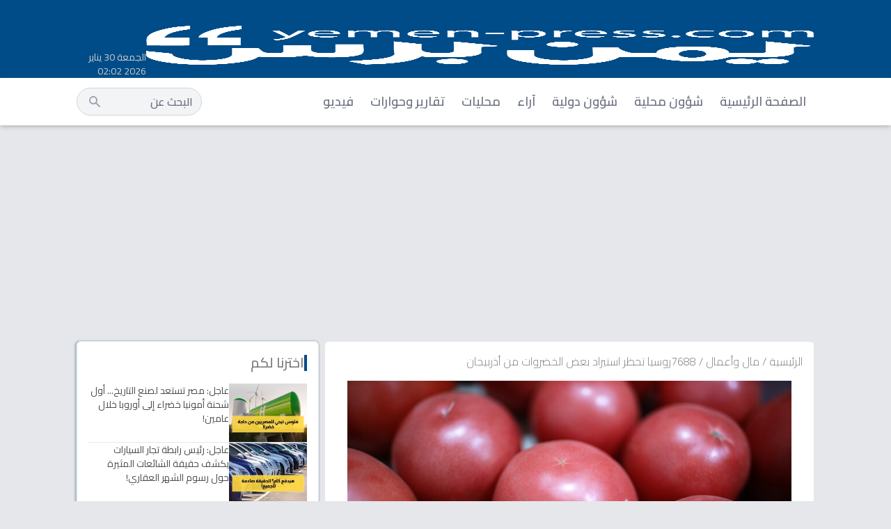

--- FILE ---
content_type: text/html; charset=UTF-8
request_url: https://yemen-press.net/news129412.html
body_size: 13373
content:
<!DOCTYPE html>
<html lang="ar" dir="rtl" style="overflow-x: hidden">

<head>
    <meta charset="utf-8">
    <meta name="viewport" content="width=device-width, initial-scale=1">
    <meta name="csrf-token" content="MdRnWDZlBb6zqhbrmLGpxOlrVS5PSeyFoPu3QNvn">
            <meta name="keywords" content="عاجل,حصري,">
    <meta name="description" content="&lt;p&gt;حظرت هيئة رقابة الصحة البيطرية والنباتية &amp;quot;روس سيلخوز نادزور&amp;quot;، اليوم الأربعاء، استيراد الطماطم والتفاح اعتبارا من يوم 10 ديسمبر الجاري من...">
    <link rel="canonical" href="https://yemen-press.net/news129412.html">
    <meta name="robots" content="index, follow, max-image-preview:large, max-snippet:-1">
    <meta name="googlebot-news" content="index, follow, snippet, max-snippet:-1, max-image-preview:large">
        <meta name="author" content="مروان الظفاري">
    
    <link rel="shortcut icon" href="/favicon.ico" type="image/x-icon">

    <meta property="og:title" content="7688روسيا تحظر استيراد بعض الخضروات من أذربيجان">
    <meta property="og:description" content="&lt;p&gt;حظرت هيئة رقابة الصحة البيطرية والنباتية &amp;quot;روس سيلخوز نادزور&amp;quot;، اليوم الأربعاء، استيراد الطماطم والتفاح اعتبارا من يوم 10 ديسمبر الجاري من...">
    <meta property="og:type" content="article">
    <meta property="og:url" content="https://yemen-press.net/news129412.html">
    <meta property="og:site_name" content="يمن برس">
    <meta property="og:locale" content="ar_SA">
    <!-- image meta -->
    <meta property="og:image" content="https://media.alfanwahlah.net/yemen_press/news/09-12-20-549655961.jpg">
        <meta property="og:image:type" content="image/webp">
        <meta property="og:image:width" content="1200">
        <meta property="og:image:height" content="675">
        <!-- article meta -->
        <meta property="article:publisher" content="https://www.facebook.com/YemenPress">
                <meta property="article:author" content="https://yemen-press.net/writer1352.html">
                <meta property="article:section" content="مال وأعمال">
        <meta property="article:published_time" content="2020-12-09T12:15:00+03:00">
        <meta property="article:modified_time" content="2026-01-22T09:59:02+03:00">

        <meta property="article:tag" content="breaking-news">
                        <meta name="news_keywords" content="عاجل,حصري,">
        <!-- twitter meta -->
    <meta name="twitter:card" content="summary_large_image">
    <meta name="twitter:site" content="@YemenPressNet">
    <meta name="twitter:title" content="7688روسيا تحظر استيراد بعض الخضروات من أذربيجان">
    <meta name="twitter:description" content="&lt;p&gt;حظرت هيئة رقابة الصحة البيطرية والنباتية &amp;quot;روس سيلخوز نادزور&amp;quot;، اليوم الأربعاء، استيراد الطماطم والتفاح اعتبارا من يوم 10 ديسمبر الجاري من...">
    <meta name="twitter:image" content="https://media.alfanwahlah.net/yemen_press/news/09-12-20-549655961.jpg">
    <meta name="twitter:image:alt" content="7688روسيا تحظر استيراد بعض الخضروات من أذربيجان">
        <meta name="twitter:label1" value="كُتب بواسطة الخبير">
        <meta name="twitter:data1" value="مروان الظفاري">
        <meta name="twitter:label2" value="آخر تحديث">
        <meta name="twitter:data2" value="2026-01-22T09:59:02+03:00">
    
        

    <title>7688روسيا تحظر استيراد بعض الخضروات من أذربيجان | يمن برس</title>

    <!-- Styles -->
    

    <link rel="preload" href="/css/front.css?id=1a33321004da06bf2f2a" as="style">

    <!-- Scripts -->

    <!-- Fonts -->

    <link rel="preconnect" href="https://fonts.googleapis.com">
    <link rel="preconnect" href="https://fonts.gstatic.com" crossorigin>

    <link href="https://fonts.googleapis.com/css2?family=Cairo:wght@100;200;300;400;500;600;700&display=swap" rel="stylesheet" media="print" onload="this.media='all'">
    <link href="https://cdn.jsdelivr.net/npm/select2@4.1.0-rc.0/dist/css/select2.min.css" rel="stylesheet" />

            <link rel="preload" fetchpriority="high" as="image" href='https://media.alfanwahlah.net/yemen_press/news/09-12-20-549655961.jpg' type="image/webp">
    <link rel="alternate" type="application/atom+xml" href="https://yemen-press.net/feed" title="يمن برس">

        <link rel="alternate" type="application/atom+xml" href="https://yemen-press.net/category/cat1.html/feed" title="شؤون محلية">
        <link rel="alternate" type="application/atom+xml" href="https://yemen-press.net/category/cat2.html/feed" title="شؤون دولية">
        <link rel="alternate" type="application/atom+xml" href="https://yemen-press.net/category/cat3.html/feed" title="مال وأعمال">
        <link rel="alternate" type="application/atom+xml" href="https://yemen-press.net/category/cat4.html/feed" title="ثقافة وفن">
        <link rel="alternate" type="application/atom+xml" href="https://yemen-press.net/category/cat5.html/feed" title="شباب ورياضة">
        <link rel="alternate" type="application/atom+xml" href="https://yemen-press.net/category/cat6.html/feed" title="علوم وتكنولوجيا">
        <link rel="alternate" type="application/atom+xml" href="https://yemen-press.net/category/cat7.html/feed" title="من هنا وهناك">
        <link rel="alternate" type="application/atom+xml" href="https://yemen-press.net/category/cat8.html/feed" title="تقارير وحوارات">
        <link rel="alternate" type="application/atom+xml" href="https://yemen-press.net/category/cat9.html/feed" title="منوعات">
        <link rel="alternate" type="application/atom+xml" href="https://yemen-press.net/category/cat10.html/feed" title="فيسبوكيات">
        <link rel="alternate" type="application/atom+xml" href="https://yemen-press.net/category/cat11.html/feed" title="محليات">
        <link rel="alternate" type="application/atom+xml" href="https://yemen-press.net/category/cat12.html/feed" title="طب وصحة">
        <link rel="alternate" type="application/atom+xml" href="https://yemen-press.net/category/cat13.html/feed" title="يمنيون في المهجر">
    
    <script type="application/ld+json">
        {
        "@context" : "https://schema.org/",
        "@type": "NewsArticle",
        "mainEntityOfPage": {
            "@type": "WebPage",
            "@id": "https://yemen-press.net/news129412.html"
        },
        "headline": "7688روسيا تحظر استيراد بعض الخضروات من أذربيجان",
        "description": "حظرت هيئة رقابة الصحة البيطرية والنباتية &quot;روس سيلخوز نادزور&quot;، اليوم الأربعاء، استيراد الطماطم والتفاح اعتبارا من يوم 10 ديسمبر الجاري من أذر...",
        "articleSection": "مال وأعمال",
        "image": [
            {
                "@type": "ImageObject",
                "url": "https://media.alfanwahlah.net/yemen_press/news/09-12-20-549655961.jpg",
                "width": 1200,
                "height": 900
            }
                    ],
        "author": {
            "@type": "Person",
            "name": "مروان الظفاري",
            "url": "https://yemen-press.net/writer1352.html"
        },
        "publisher": {
            "@type": "NewsMediaOrganization",
            "name": "يمن برس",
            "url": "https://yemen-press.net",
            "logo": {
                "@type": "ImageObject",
                "url": "https://yemen-press.net/assets/logo/logo.png",
                "width": 600,
                "height": 60
            },
            "sameAs": [
                "https://facebook.com/yemenpress",
                "https://x.com/yepress",
                "https://www.youtube.com/yepress"
            ]
        },
        "speakable": {
            "@type": "SpeakableSpecification",
            "xPath": [
                "/html/head/title",
                "/html/head/meta[@name='description']/@content"
            ]
        },
        "datePublished": "2020-12-09T12:15:00+03:00",
        "dateModified": "2026-01-22T09:59:02+03:00"
        }
    </script>

    
    <link rel="stylesheet" href="/css/front.css?id=1a33321004da06bf2f2a">

    <style>
        li.nav-item:nth-child(-n+7) {
            display: block;
        }

        article p {
            margin-bottom: 1rem;
        }

        .hide-box {
            bottom: 1px !important;
        }

        .hide-box-toggle {
            bottom: -15% !important;
        }

        body {
            user-select: none;
        }

        /* nav a,
        footer * {
            color: #576748 !important;
        } */
        #resources * {
            font-size: 14px !important;
        }

        article>div * {
            background-color: transparent !important;
        }

        article #news-content a {
            color: #2479ff;
        }

        .md\:col-span-2 {
            overflow: hidden;
        }
    </style>

        <script data-host="https://ehsa.ai" data-dnt="false" src="https://ehsa.ai/js/script.js" id="ZwSg9rf6GA" async defer></script>

    <script async src="https://pagead2.googlesyndication.com/pagead/js/adsbygoogle.js?client=ca-pub-8899358488701723" crossorigin="anonymous"></script>
        <script async src="https://www.google.com/recaptcha/api.js"></script>
</head>

<body class="font-frontfont leading-6 bg-gray-200 w-full mx-auto" style="overflow: hidden">

            <header>

    <div class=" main-bg md:h-28">
        <div class=" flex  justify-between gap-4  py-3   md:py-6 container mx-auto  items-center relative">
            <button id="toggle" class=" w-10 md:hidden    md:bg-opacity-5 p-2 md:py-1  text-white    " aria-label="فتح القائمة المنسدلة">
                <svg xmlns="http://www.w3.org/2000/svg" class="h-6 w-6 md:w-4 md:h-4" fill="none" viewBox="0 0 24 24" stroke="currentColor">
                    <path stroke-linecap="round" stroke-linejoin="round" stroke-width="2" d="M4 6h16M4 12h16M4 18h16">
                    </path>
                </svg>
            </button>

            <div class=" flex items-center ">
                <div >
    <a href="/" class="inline-block">
        <img id="logo" src="https://yemen-press.net/assets/logo/transparent-logo.png" class="xl:w-full md:h-14 w-32 flex items-center justify-center " alt="شعار يمن برس" srcset="">
    </a>
</div>                

            </div>
            <button class=" block md:hidden" id="navSearch">
                <svg class="h-6 w-6 text-white" fill="currentColor" viewBox="0 0 20 20" xmlns="http://www.w3.org/2000/svg">
                    <path fill-rule="evenodd" d="M8 4a4 4 0 100 8 4 4 0 000-8zM2 8a6 6 0 1110.89 3.476l4.817 4.817a1 1 0 01-1.414 1.414l-4.816-4.816A6 6 0 012 8z" clip-rule="evenodd"></path>
                </svg>
            </button>
            <button class=" block md:hidden" id="close-icon">

                <svg class="h-6 w-6 text-white" fill="currentColor" viewBox="-0.5 0 25 25" xmlns="http://www.w3.org/2000/svg">
                    <path d="M3 21.32L21 3.32001" stroke="currentColor" stroke-width="1.5" stroke-linecap="round" stroke-linejoin="round" />
                    <path d="M3 3.32001L21 21.32" stroke="currentColor" stroke-width="1.5" stroke-linecap="round" stroke-linejoin="round" />
                </svg>
            </button>
            <div id="search" class="bg-white absolute w-full p-4 left-0 top-16">
                <form class="relative w-11/12 mx-auto" action="" method="get">
                    <input type="text" name="title" value="" class="h-10 bg-gray-100 border-gray-300 rounded-full w-full" placeholder="البحث عن">
                    <button type="submit" class="absolute inset-y-0 left-4  flex items-center  cursor-pointer">

                        <svg class="h-5 w-5 text-gray-400" fill="currentColor" viewBox="0 0 20 20" xmlns="http://www.w3.org/2000/svg">
                            <path fill-rule="evenodd" d="M8 4a4 4 0 100 8 4 4 0 000-8zM2 8a6 6 0 1110.89 3.476l4.817 4.817a1 1 0 01-1.414 1.414l-4.816-4.816A6 6 0 012 8z" clip-rule="evenodd"></path>
                        </svg>
                    </button>
                </form>
            </div>
            <div class="hidden md:block pt-12 ">
                <div class="  text-[#CCCCCC] text-sm flex items-center justify-between       ">
                    الجمعة 30 يناير 2026 02:02
                </div>
            </div>

        </div>
    </div>

</header>

<div id="nav" class="fixed top-0 bottom-0 -right-full w-full transition-all duration-500 z-50" style="z-index: 999">
    <div class=" flex-col font-bold text-xl   bg-[#373737] h-screen ">
        <button id="toggle2" class="flex w-full justify-end pl-4 pt-4">
            <svg xmlns="http://www.w3.org/2000/svg" width="42" height="42" viewBox="0 0 42 42">
                <g id="Group_134881" data-name="Group 134881" transform="translate(-20 -42)">
                    <rect id="Rectangle_110869" data-name="Rectangle 110869" width="42" height="42" transform="translate(20 42)" fill="#bac1cc" opacity="0" />
                    <g id="vuesax_linear_close-circle" data-name="vuesax/linear/close-circle" transform="translate(-211 -205)">
                        <g id="close-circle" transform="translate(236 252)">
                            <path id="Vector" d="M13.333,26.667A13.333,13.333,0,1,0,0,13.333,13.373,13.373,0,0,0,13.333,26.667Z" transform="translate(2.667 2.667)" fill="none" stroke="#fff" stroke-linecap="round" stroke-linejoin="round" stroke-width="1.5" />
                            <path id="Vector-2" data-name="Vector" d="M0,7.547,7.547,0" transform="translate(12.227 12.227)" fill="none" stroke="#fff" stroke-linecap="round" stroke-linejoin="round" stroke-width="1.5" />
                            <path id="Vector-3" data-name="Vector" d="M7.547,7.547,0,0" transform="translate(12.227 12.227)" fill="none" stroke="#fff" stroke-linecap="round" stroke-linejoin="round" stroke-width="1.5" />
                            <path id="Vector-4" data-name="Vector" d="M0,0H32V32H0Z" fill="none" opacity="0" />
                        </g>
                    </g>
                </g>
            </svg>
        </button>

        <!-- menu -->
        <div class="    text-center  text-xl  text-white mt-5 space-y-6  ">
            <!--home -->
            <div>
                <a href="/" class="flex gap-4 items-center justify-center">

                    <p>الصفحة الرئيسية</p>
                </a>
            </div>

                        <li class="nav-item font-medium      text-gray-200 hidden ">
                <a href="https://yemen-press.net/cat-news1.html" class="block lank-hover  py-1 hover:underline hover:underline-offset-8  ">
                    شؤون محلية
                </a>

            </li>

                        <li class="nav-item font-medium      text-gray-200 hidden ">
                <a href="https://yemen-press.net/cat-news2.html" class="block lank-hover  py-1 hover:underline hover:underline-offset-8  ">
                    شؤون دولية
                </a>

            </li>

                        <li class="nav-item font-medium      text-gray-200 hidden ">
                <a href="https://yemen-press.net/cat-news3.html" class="block lank-hover  py-1 hover:underline hover:underline-offset-8  ">
                    مال وأعمال
                </a>

            </li>

                        <li class="nav-item font-medium      text-gray-200 hidden ">
                <a href="https://yemen-press.net/cat-news4.html" class="block lank-hover  py-1 hover:underline hover:underline-offset-8  ">
                    ثقافة وفن
                </a>

            </li>

                        <li class="nav-item font-medium      text-gray-200 hidden ">
                <a href="https://yemen-press.net/cat-news5.html" class="block lank-hover  py-1 hover:underline hover:underline-offset-8  ">
                    شباب ورياضة
                </a>

            </li>

                        <li class="nav-item font-medium      text-gray-200 hidden ">
                <a href="https://yemen-press.net/cat-news6.html" class="block lank-hover  py-1 hover:underline hover:underline-offset-8  ">
                    علوم وتكنولوجيا
                </a>

            </li>

                        <li class="nav-item font-medium      text-gray-200 hidden ">
                <a href="https://yemen-press.net/cat-news7.html" class="block lank-hover  py-1 hover:underline hover:underline-offset-8  ">
                    من هنا وهناك
                </a>

            </li>

                        <li class="nav-item font-medium      text-gray-200 hidden ">
                <a href="https://yemen-press.net/cat-news8.html" class="block lank-hover  py-1 hover:underline hover:underline-offset-8  ">
                    تقارير وحوارات
                </a>

            </li>

                        <li class="nav-item font-medium      text-gray-200 hidden ">
                <a href="https://yemen-press.net/cat-news9.html" class="block lank-hover  py-1 hover:underline hover:underline-offset-8  ">
                    منوعات
                </a>

            </li>

                        <li class="nav-item font-medium      text-gray-200 hidden ">
                <a href="https://yemen-press.net/cat-news10.html" class="block lank-hover  py-1 hover:underline hover:underline-offset-8  ">
                    فيسبوكيات
                </a>

            </li>

                        <li class="nav-item font-medium      text-gray-200 hidden ">
                <a href="https://yemen-press.net/cat-news11.html" class="block lank-hover  py-1 hover:underline hover:underline-offset-8  ">
                    محليات
                </a>

            </li>

                        <li class="nav-item font-medium      text-gray-200 hidden ">
                <a href="https://yemen-press.net/cat-news12.html" class="block lank-hover  py-1 hover:underline hover:underline-offset-8  ">
                    طب وصحة
                </a>

            </li>

                        <li class="nav-item font-medium      text-gray-200 hidden ">
                <a href="https://yemen-press.net/cat-news13.html" class="block lank-hover  py-1 hover:underline hover:underline-offset-8  ">
                    يمنيون في المهجر
                </a>

            </li>

            
            <div>
                <a href="https://yemen-press.net/videos.html" class="flex gap-4 text-gray-200 font-medium  justify-center  items-center">

                    <p>فيديو</p>
                </a>
            </div>

            <div class=" ">
                <div class="  text-gray-200 text-sm flex   justify-center  items-center     ">
                    الجمعة 30 يناير 2026 02:02
                </div>
            </div>

        </div>


    </div>
</div>
<!-- desktop menu bar -->
<div class="hidden md:block font-news  font-semibold   shadow-md shadow-[#c0c0c0] bg-white mb-1">
    <div class="  container py-2 flex justify-between items-center  ">
        <ul class="flex items-center justify-start   [&>*]:px-3 [&>*]:xl:px-3">
            <li class="  text-lg text-gray-500 pr-0">
                <a href="/" class="block  py-3  hover:text-black  ">
                    الصفحة الرئيسية
                </a>
            </li>
            
                        <li class="nav-item text-lg text-gray-500 ">
                <a href="https://yemen-press.net/cat-news1.html" class="block  py-3 hover:text-black    ">
                    شؤون محلية
                </a>
            </li>
                        <li class="nav-item text-lg text-gray-500 ">
                <a href="https://yemen-press.net/cat-news2.html" class="block  py-3 hover:text-black    ">
                    شؤون دولية
                </a>
            </li>
                        <li class="nav-item text-lg text-gray-500  ">
                <a href="https://yemen-press.net/articles.html" class="block  py-3 hover:text-black    ">
                    آراء
                </a>
            </li>
                        <li class="nav-item text-lg text-gray-500   ">
                <a href="https://yemen-press.net/cat-news11.html" class="block  py-3 hover:text-black    ">
                    محليات
                </a>
            </li>
                                    <li class="nav-item text-lg text-gray-500    ">
                <a href="https://yemen-press.net/cat-news8.html" class="block  py-3 hover:text-black    ">
                    تقارير وحوارات
                </a>
            </li>
                        <li class="  text-lg text-gray-500 pr-0">
                <a href="https://yemen-press.net/videos.html" class="block  py-3  hover:text-black   ">
                    فيديو
                </a>
            </li>

        </ul>
        <form class="relative" action="https://yemen-press.net/news/search" method="get">
            <input type="text" name="title" value="" class="h-10 bg-gray-100 border-gray-300 rounded-full" placeholder="البحث عن">
            <button type="submit" class="absolute inset-y-0 left-4  flex items-center  cursor-pointer">

                <svg class="h-5 w-5 text-gray-400" fill="currentColor" viewBox="0 0 20 20" xmlns="http://www.w3.org/2000/svg">
                    <path fill-rule="evenodd" d="M8 4a4 4 0 100 8 4 4 0 000-8zM2 8a6 6 0 1110.89 3.476l4.817 4.817a1 1 0 01-1.414 1.414l-4.816-4.816A6 6 0 012 8z" clip-rule="evenodd"></path>
                </svg>
            </button>
        </form>
    </div>
</div>        <div id="main-content" class=" text-gray-900 antialiased" style="overflow: hidden">
        <div class="md:hidden">
    <div id="bottom-alert" class="last-news  fixed  left-0  w-full  z-50 transition-all duration-300" style="background: #d20000;box-shadow: 0 -3px 3px -3px #888888; padding-top:10px; padding-bottom:5px; bottom:-100%;">

        <div class="flex relative p-2">

            

            <h3 class="font-semibold text-white text-lg flex-1 px-2 font-adArabi">
                <a href="https://yemen-press.net/news162984.html">
                    الخطوط الحمراء اللي حطتها أمريكا لليمن!

                </a>
            </h3>
        </div>

        <!-- icon -->
        <span>
            <div class="bg-white  cursor-pointer block p-2 px-4" id="arrow_icon" style="position: absolute; top: -30px; left: 1px; border-radius: 5px; box-shadow: 0 -3px 3px -3px #888888; z-index: 99;">
                <svg aria-hidden="true" focusable="false" data-prefix="fas" data-icon="chevron-left" class="svg-inline--fa fa-chevron-left fa-w-10 rotate-90" role="img" xmlns="http://www.w3.org/2000/svg" viewBox="0 0 320 512" style="width: 10px">
                    <path fill="#888" d="M285.476 272.971L91.132 467.314c-9.373 9.373-24.569 9.373-33.941 0l-22.667-22.667c-9.357-9.357-9.375-24.522-.04-33.901L188.505 256 34.484 101.255c-9.335-9.379-9.317-24.544.04-33.901l22.667-22.667c9.373-9.373 24.569-9.373 33.941 0L285.475 239.03c9.373 9.372 9.373 24.568.001 33.941z">
                    </path>
                </svg>
            </div>
        </span>

    </div>
</div>

    
    <div class="grid md:grid-cols-3 gap-2  container mx-auto">
        <div class=" md:col-span-2 ">
            <div class="   mt-4 bg-white  border shadow-lg rounded-md p-4">
                <div class=" text-base text-color font-light">
                    <a href="/">
                        الرئيسية
                    </a>
                    <span>/</span>
                    <a href="https://yemen-press.net/cat-news3.html">
                        مال وأعمال
                    </a>
                    <span>/</span>
                    <span>
                        7688روسيا تحظر استيراد بعض الخضروات من أذربيجان
                    </span>
                </div>

                

                <div class=" flex justify-center md:p-4 gap-3 flex-col">


                    <div class="object-fill">
                                                <img loading="lazy" src="https://media.alfanwahlah.net/yemen_press/news/09-12-20-549655961.jpg" alt="7688روسيا تحظر استيراد بعض الخضروات من أذربيجان" class="w-full max-h-[25rem] object-contain">
                                            </div>

                    

                    <div class=" py-2 ">
                        <h1 class="  font-bold text-2xl leading-10 tracking-wide ">
                            7688روسيا تحظر استيراد بعض الخضروات من أذربيجان
                        </h1>
                    </div>

                    <!-- post meatdata -->
                    <div class="mt-4 ">
                        <div class=" flex items-center  gap-1 md:gap-2 text-sm ">
                            <span class="text-gray-800">نشر:</span>
                            <span class="-ml-1 md:-ml-2"><img src="https://yemen-press.net/images/verified.png" alt="verified icon" width="24"></span>
                                                        <a href="https://yemen-press.net/writer1352.html" class=" font-bold">
                                مروان الظفاري
                            </a>
                                                        <span class="hidden md:block mr-1 text-gray-800">في</span>

                            <span class="hidden md:block font-bold">
                                مال وأعمال
                            </span>

                            <span class=" mr-1  text-gray-800 ">
                                09 ديسمبر 2020
                                الساعة
                                12:15
                                مساءاً
                            </span>
                        </div>
                    </div>


                    <!-- post text -->
                    <article class="text-color py-4 PX-1 font-greta font-medium text-xl leading-[30px]" style="word-break: break-word;">
                        <div class="  ">
                            <p><p><p>حظرت هيئة رقابة الصحة البيطرية والنباتية &quot;روس سيلخوز نادزور&quot;، اليوم الأربعاء، استيراد الطماطم والتفاح اعتبارا من يوم 10 ديسمبر الجاري من أذربيجان، وذلك لأسباب صحية.</p><p>ونشرت الهيئة الروسية بيانا بذلك على موقعها في الإنترنت. وأوضحت أنها قبل أن تتخذ القرار كانت قد حذرت وكالة سلامة الأغذية الأذربيجانية عدة مرات من وجود أجسام ضارة في الخضروات التي يتم استيرادها.</p><div class="not-prose"><div class="my-5 font-adArabi md:hidden">
    <div class="flex items-end gap-x-2">
        
        <h3 class="text-[#2980b9] text-xl font-semibold font-serif">
            قد يعجبك أيضا :


        </h3>
    </div>
    
    <div class="flex flex-col gap-2 mt-3">
                <div class="">
            <div class="  p-1 md:px-6 text-[#e74c3c] font-bold text-lg  md:text-xl flex justify-between  items-center rounded-md">
                <h3 class="text-base  leading-tight line-clamp-4">
                    <a href="https://yemen-press.net/news162982.html"  style="font-size: 18px !important;">
                        الفتى الذي كسر أسطورة مبابي!

                    </a>
                </h3>
                
            </div>
        </div>
                <div class="">
            <div class="  p-1 md:px-6 text-[#e74c3c] font-bold text-lg  md:text-xl flex justify-between  items-center rounded-md">
                <h3 class="text-base  leading-tight line-clamp-4">
                    <a href="https://yemen-press.net/news162981.html"  style="font-size: 18px !important;">
                        ميزانيتك هتتهز من سعر الذهب الجديد!

                    </a>
                </h3>
                
            </div>
        </div>
                <div class="">
            <div class="  p-1 md:px-6 text-[#e74c3c] font-bold text-lg  md:text-xl flex justify-between  items-center rounded-md">
                <h3 class="text-base  leading-tight line-clamp-4">
                    <a href="https://yemen-press.net/news162980.html"  style="font-size: 18px !important;">
                        مش معقول شوفو اللي عمله النجم ده!

                    </a>
                </h3>
                
            </div>
        </div>
            </div>
</div></div><p>وأشارت إلى أنه في الفترة المتدة من 22 أكتوبر الماضي وحتى الآن تم تسجيل 17 مخالفة للقواعد الصحية في الاتحاد الاقتصادي الأوروبي الآسيوي في شحنات الخضروات من أذربيجان.</p><p>وأضافت أنه تم اكتشاف آفات في شحنات الطماطم والتفاح من أذربيجان، حيث تم العثور على عثة الطماطم الأمريكية الجنوبية (توتا أبسولوتا) والعثة الشرقية (جرافوليتا موليستا) في الطماطم والتفاح الأذربيجاني.</p><div class="not-prose"><div class="my-5 font-adArabi md:hidden">
    <div class="flex items-end gap-x-2">
        
        <h3 class="text-[#2980b9] text-xl font-semibold font-serif">
            قد يعجبك أيضا :


        </h3>
    </div>
    
    <div class="flex flex-col gap-2 mt-3">
                <div class="">
            <div class="  p-1 md:px-6 text-[#e74c3c] font-bold text-lg  md:text-xl flex justify-between  items-center rounded-md">
                <h3 class="text-base  leading-tight line-clamp-4">
                    <a href="https://yemen-press.net/news162979.html"  style="font-size: 18px !important;">
                        ما راح تصدق شو صاير بعدن!

                    </a>
                </h3>
                
            </div>
        </div>
                <div class="">
            <div class="  p-1 md:px-6 text-[#e74c3c] font-bold text-lg  md:text-xl flex justify-between  items-center rounded-md">
                <h3 class="text-base  leading-tight line-clamp-4">
                    <a href="https://yemen-press.net/news162978.html"  style="font-size: 18px !important;">
                        السعودية تصرف عالم.. تنجح ولا تفشل؟

                    </a>
                </h3>
                
            </div>
        </div>
                <div class="">
            <div class="  p-1 md:px-6 text-[#e74c3c] font-bold text-lg  md:text-xl flex justify-between  items-center rounded-md">
                <h3 class="text-base  leading-tight line-clamp-4">
                    <a href="https://yemen-press.net/news162977.html"  style="font-size: 18px !important;">
                        عاجل: الضمان الاجتماعي يعلن صرف 290 مليار ليرة فوراً… هل تصل أموالكم خلال أيام؟
                    </a>
                </h3>
                
            </div>
        </div>
            </div>
</div></div><p>وتعد أذربيجان مصدرا رئيسيا للمنتجات النباتية إلى روسيا، وتعد أكبر مورد للطماطم المبردة والطازجة.</p>
                                                    </div>
                    </article>

                    

                    

                                        <div class="text-gray-500 text-sm md:text-lg pt-4">
                        <span>اخر تحديث:</span>
                        <span>
                            22 يناير 2026
                            الساعة
                            09:59
                            صباحاً
                        </span>
                    </div>
                    
                    <!-- resources -->
                    
                    
                    

                    <div class="flex flex-col mt-4">

                        <div class="text-lg flex gap-4 items-center">شارك الخبر

                            <img src="https://yemen-press.net/images/share.png" alt="">
                        </div>
                        <div class="flex gap-6 mt-4">
                            <a href="https://www.facebook.com/sharer.php?u=https://yemen-press.net/news129412.html" target="_blank">
                                <img src="https://yemen-press.net/icon/104498_facebook_icon.svg" class="w-6 h-6">
                            </a>
                            <a href="https://twitter.com/share?text=7688روسيا تحظر استيراد بعض الخضروات من أذربيجان&url=https://yemen-press.net/news129412.html" target="_blank">
                                <img src="https://yemen-press.net/icon/317720_social media_tweet_twitter_social_icon.svg" class="w-6 h-6">
                            </a>
                            <a href="https://api.whatsapp.com/send?text=7688روسيا تحظر استيراد بعض الخضروات من أذربيجان %0Ahttps://yemen-press.net/news129412.html" target="_blank">
                                <img src="https://yemen-press.net/icon/843786_whatsapp_icon.svg" class="w-6 h-6">
                            </a>
                            <a href="https://t.me/share/url?text=7688روسيا تحظر استيراد بعض الخضروات من أذربيجان&url=https://yemen-press.net/news129412.html" target="_blank">
                                <img src="https://yemen-press.net/images/telegram.svg" class="w-6 h-6">
                            </a>
                        </div>
                    </div>

                    

                </div>

            </div>

            <div>
                <div class="   mt-4 bg-white box-shadow  border rounded-md p-4">

    <div class="flex">
        <button class="disabled px-8  border-b border-gray-700" id="tab-item2">
            <h1 class="text-lg font-medium text-color"> آخر الأخبار </h1>
        </button>
        <button class="  px-8 py-2 " id="tab-item1">
            <h1 class="text-lg font-medium text-color"> الأكثر قراءةً </h1>
        </button>


        
    </div>

    <div id="most-read-news-items" style="display:none;">

        <div class=" flex  flex-col gap-2 py-5 space-y-4">

            
        </div>

    </div>

    <div id="last-news-items">

        <div class=" flex  flex-col gap-2 py-5">

                        <div class=" border-b flex gap-2   ">
                <a href="https://yemen-press.net/news162982.html">
                    <div class="object-contain w-28  ">
                                                <img loading="lazy" src="https://media.alfanwahlah.net/yemen_press/thumbnails/news/2026/01/2026-01-27-176951464332.webp" alt="صادم: البرازيلي إندريك (19 عاماً) يحطم رقماً تاريخياً عمره 52 عاماً ويصبح أصغر من مبابي!" class="w-full  h-20  " onerror="this.src='https://media.alfanwahlah.net/yemen_press/news/2026/01/2026-01-27-176951464332.webp';">
                                            </div>
                </a>
                <div class="flex items-center">
                    <a href="https://yemen-press.net/news162982.html" class=" h1 line-clamp-2 ">
                        صادم: البرازيلي إندريك (19 عاماً) يحطم رقماً تاريخياً عمره 52 عاماً ويصبح أصغر من مبابي!
                    </a>
                </div>
            </div>
                        <div class=" border-b flex gap-2   ">
                <a href="https://yemen-press.net/news162981.html">
                    <div class="object-contain w-28  ">
                                                <img loading="lazy" src="https://media.alfanwahlah.net/yemen_press/thumbnails/news/2026/01/2026-01-26-1769441439429.webp" alt="صادم: الذهب يخترق 5100 دولار لأول مرة في التاريخ... والجرام في مصر يقفز لـ7691 جنيه!" class="w-full  h-20  " onerror="this.src='https://media.alfanwahlah.net/yemen_press/news/2026/01/2026-01-26-1769441439429.webp';">
                                            </div>
                </a>
                <div class="flex items-center">
                    <a href="https://yemen-press.net/news162981.html" class=" h1 line-clamp-2 ">
                        صادم: الذهب يخترق 5100 دولار لأول مرة في التاريخ... والجرام في مصر يقفز لـ7691 جنيه!
                    </a>
                </div>
            </div>
                        <div class=" border-b flex gap-2   ">
                <a href="https://yemen-press.net/news162980.html">
                    <div class="object-contain w-28  ">
                                                <img loading="lazy" src="https://media.alfanwahlah.net/yemen_press/thumbnails/news/2026/01/2026-01-29-1769661766182.webp" alt="صادم: غيوكيريس يسجل ويصنع في 77 دقيقة أمام كايرات... الأرقام تكشف مفاجأة!" class="w-full  h-20  " onerror="this.src='https://media.alfanwahlah.net/yemen_press/news/2026/01/2026-01-29-1769661766182.webp';">
                                            </div>
                </a>
                <div class="flex items-center">
                    <a href="https://yemen-press.net/news162980.html" class=" h1 line-clamp-2 ">
                        صادم: غيوكيريس يسجل ويصنع في 77 دقيقة أمام كايرات... الأرقام تكشف مفاجأة!
                    </a>
                </div>
            </div>
                        <div class=" border-b flex gap-2   ">
                <a href="https://yemen-press.net/news162979.html">
                    <div class="object-contain w-28  ">
                                                <img loading="lazy" src="https://media.alfanwahlah.net/yemen_press/thumbnails/news/2026/01/2026-01-28-1769625797196.webp" alt="عاجل: ناشط يمني يكشف الحقيقة الصادمة حول &quot;التحسن الوهمي&quot; في عدن - الصيف سيفضح كل شيء!" class="w-full  h-20  " onerror="this.src='https://media.alfanwahlah.net/yemen_press/news/2026/01/2026-01-28-1769625797196.webp';">
                                            </div>
                </a>
                <div class="flex items-center">
                    <a href="https://yemen-press.net/news162979.html" class=" h1 line-clamp-2 ">
                        عاجل: ناشط يمني يكشف الحقيقة الصادمة حول &quot;التحسن الوهمي&quot; في عدن - الصيف سيفضح كل شيء!
                    </a>
                </div>
            </div>
                        <div class=" border-b flex gap-2   ">
                <a href="https://yemen-press.net/news162978.html">
                    <div class="object-contain w-28  ">
                                                <img loading="lazy" src="https://media.alfanwahlah.net/yemen_press/thumbnails/news/2026/01/2026-01-29-1769699457810.webp" alt="عاجل: السعودية تنفق 500 مليار دولار لبناء مدينة بطول دولة كاملة... هل ستنجح أم تبتلعها الصحراء؟" class="w-full  h-20  " onerror="this.src='https://media.alfanwahlah.net/yemen_press/news/2026/01/2026-01-29-1769699457810.webp';">
                                            </div>
                </a>
                <div class="flex items-center">
                    <a href="https://yemen-press.net/news162978.html" class=" h1 line-clamp-2 ">
                        عاجل: السعودية تنفق 500 مليار دولار لبناء مدينة بطول دولة كاملة... هل ستنجح أم تبتلعها الصحراء؟
                    </a>
                </div>
            </div>
                        <div class=" border-b flex gap-2   ">
                <a href="https://yemen-press.net/news162977.html">
                    <div class="object-contain w-28  ">
                                                <img loading="lazy" src="https://media.alfanwahlah.net/yemen_press/thumbnails/news/2026/01/2026-01-27-1769467617780.webp" alt="عاجل: الضمان الاجتماعي يعلن صرف 290 مليار فوراً… هل تصل أموالكم خلال أيام؟" class="w-full  h-20  " onerror="this.src='https://media.alfanwahlah.net/yemen_press/news/2026/01/2026-01-27-1769467617780.webp';">
                                            </div>
                </a>
                <div class="flex items-center">
                    <a href="https://yemen-press.net/news162977.html" class=" h1 line-clamp-2 ">
                        عاجل: الضمان الاجتماعي يعلن صرف 290 مليار فوراً… هل تصل أموالكم خلال أيام؟
                    </a>
                </div>
            </div>
                        <div class=" border-b flex gap-2   ">
                <a href="https://yemen-press.net/news162976.html">
                    <div class="object-contain w-28  ">
                                                <img loading="lazy" src="https://media.alfanwahlah.net/yemen_press/thumbnails/news/2026/01/2026-01-27-1769524472909.webp" alt="صادم: المصري البورسعيدي يكسر تاريخ كأس مصر بـ 3 ركلات جزاء في 90 دقيقة!" class="w-full  h-20  " onerror="this.src='https://media.alfanwahlah.net/yemen_press/news/2026/01/2026-01-27-1769524472909.webp';">
                                            </div>
                </a>
                <div class="flex items-center">
                    <a href="https://yemen-press.net/news162976.html" class=" h1 line-clamp-2 ">
                        صادم: المصري البورسعيدي يكسر تاريخ كأس مصر بـ 3 ركلات جزاء في 90 دقيقة!
                    </a>
                </div>
            </div>
                        <div class=" border-b flex gap-2   ">
                <a href="https://yemen-press.net/news162975.html">
                    <div class="object-contain w-28  ">
                                                <img loading="lazy" src="https://media.alfanwahlah.net/yemen_press/thumbnails/news/2026/01/2026-01-26-1769450255439.webp" alt="صادم: شركة الكهرباء تخصم 378 جنيه من عدادك شهرياً... والسبب سيصدمك!" class="w-full  h-20  " onerror="this.src='https://media.alfanwahlah.net/yemen_press/news/2026/01/2026-01-26-1769450255439.webp';">
                                            </div>
                </a>
                <div class="flex items-center">
                    <a href="https://yemen-press.net/news162975.html" class=" h1 line-clamp-2 ">
                        صادم: شركة الكهرباء تخصم 378 جنيه من عدادك شهرياً... والسبب سيصدمك!
                    </a>
                </div>
            </div>
                        <div class=" border-b flex gap-2   ">
                <a href="https://yemen-press.net/news162974.html">
                    <div class="object-contain w-28  ">
                                                <img loading="lazy" src="https://media.alfanwahlah.net/yemen_press/thumbnails/news/2026/01/2026-01-29-1769665028595.webp" alt="عاجل: القوات الإسرائيلية تخطف راعياً سورياً أثناء رعي الأغنام وتختفي به إلى مكان مجهول!" class="w-full  h-20  " onerror="this.src='https://media.alfanwahlah.net/yemen_press/news/2026/01/2026-01-29-1769665028595.webp';">
                                            </div>
                </a>
                <div class="flex items-center">
                    <a href="https://yemen-press.net/news162974.html" class=" h1 line-clamp-2 ">
                        عاجل: القوات الإسرائيلية تخطف راعياً سورياً أثناء رعي الأغنام وتختفي به إلى مكان مجهول!
                    </a>
                </div>
            </div>
                        <div class=" border-b flex gap-2   ">
                <a href="https://yemen-press.net/news162973.html">
                    <div class="object-contain w-28  ">
                                                <img loading="lazy" src="https://media.alfanwahlah.net/yemen_press/thumbnails/news/2026/01/2026-01-29-1769640049591.webp" alt="عاجل: 12 مليون دولار لإنقاذ مطار عدن… السعودية تكشف الخطة الضخمة التي ستغير وجه الطيران اليمني!" class="w-full  h-20  " onerror="this.src='https://media.alfanwahlah.net/yemen_press/news/2026/01/2026-01-29-1769640049591.webp';">
                                            </div>
                </a>
                <div class="flex items-center">
                    <a href="https://yemen-press.net/news162973.html" class=" h1 line-clamp-2 ">
                        عاجل: 12 مليون دولار لإنقاذ مطار عدن… السعودية تكشف الخطة الضخمة التي ستغير وجه الطيران اليمني!
                    </a>
                </div>
            </div>
            
            <div class=" flex justify-center items-center mt-5">
                <a href="https://yemen-press.net/cat-news.html" class=" px-4 py-1 bg-gray-200 rounded-sm des "> اقراء المزيد</a>
            </div>
        </div>

    </div>

</div>

            </div>

        </div>

        
        <div class="hidden md:block">
            <div class="   mt-4 bg-white  border box-shadow rounded-md p-4">
    <div class=" flex gap-3 items-center  ">
        <hr class=" w-1  main-bg h-6">
                <h3 class=" text-xl font-medium text-color "> اخترنا لكم</h3>
            </div>

    <div class=" flex flex-col gap-2 justify-start    py-4">

                <div class="  flex   gap-2   ">

            <a href="https://yemen-press.net/news162778.html">
                <div class="object-contain w-28      ">
                                        <img loading="lazy" src="https://media.alfanwahlah.net/yemen_press/thumbnails/news/2026/01/2026-01-27-1769525051407.webp" alt="عاجل: مصر تستعد لصنع التاريخ... أول شحنة أمونيا خضراء إلى أوروبا خلال عامين!" class="w-full  " onerror="this.src='https://media.alfanwahlah.net/yemen_press/news/2026/01/2026-01-27-1769525051407.webp';">
                    
                </div>
            </a>

            <div>
                <h1 class=" h1 text-sm">
                    <a href="https://yemen-press.net/news162778.html">
                        عاجل: مصر تستعد لصنع التاريخ... أول شحنة أمونيا خضراء إلى أوروبا خلال عامين!
                    </a>
                </h1>
            </div>

        </div>
        <hr>
                <div class="  flex   gap-2   ">

            <a href="https://yemen-press.net/news162761.html">
                <div class="object-contain w-28      ">
                                        <img loading="lazy" src="https://media.alfanwahlah.net/yemen_press/thumbnails/news/2026/01/2026-01-27-1769525061632.webp" alt="عاجل: رئيس رابطة تجار السيارات يكشف حقيقة الشائعات المثيرة حول رسوم الشهر العقاري!" class="w-full  " onerror="this.src='https://media.alfanwahlah.net/yemen_press/news/2026/01/2026-01-27-1769525061632.webp';">
                    
                </div>
            </a>

            <div>
                <h1 class=" h1 text-sm">
                    <a href="https://yemen-press.net/news162761.html">
                        عاجل: رئيس رابطة تجار السيارات يكشف حقيقة الشائعات المثيرة حول رسوم الشهر العقاري!
                    </a>
                </h1>
            </div>

        </div>
        <hr>
                <div class="  flex   gap-2   ">

            <a href="https://yemen-press.net/news162793.html">
                <div class="object-contain w-28      ">
                                        <img loading="lazy" src="https://media.alfanwahlah.net/yemen_press/thumbnails/news/2026/01/2026-01-27-1769525046144.webp" alt="عاجل: خبير اقتصادي يفجر مفاجأة صادمة عن الجنيه... &quot;الدولار يخسر 24% سنوياً لكن هذا لن ينقذنا!&quot;" class="w-full  " onerror="this.src='https://media.alfanwahlah.net/yemen_press/news/2026/01/2026-01-27-1769525046144.webp';">
                    
                </div>
            </a>

            <div>
                <h1 class=" h1 text-sm">
                    <a href="https://yemen-press.net/news162793.html">
                        عاجل: خبير اقتصادي يفجر مفاجأة صادمة عن الجنيه... &quot;الدولار يخسر 24% سنوياً لكن هذا لن ينقذنا!&quot;
                    </a>
                </h1>
            </div>

        </div>
        <hr>
                <div class="  flex   gap-2   ">

            <a href="https://yemen-press.net/news162935.html">
                <div class="object-contain w-28      ">
                                        <img loading="lazy" src="https://media.alfanwahlah.net/yemen_press/thumbnails/news/2026/01/2026-01-29-1769700367441.webp" alt="عاجل: السعودية تنشئ أكبر حديقة في العالم بـ25 مليار دولار - ستخفض حرارة الرياض درجتين كاملتين!" class="w-full  " onerror="this.src='https://media.alfanwahlah.net/yemen_press/news/2026/01/2026-01-29-1769700367441.webp';">
                    
                </div>
            </a>

            <div>
                <h1 class=" h1 text-sm">
                    <a href="https://yemen-press.net/news162935.html">
                        عاجل: السعودية تنشئ أكبر حديقة في العالم بـ25 مليار دولار - ستخفض حرارة الرياض درجتين كاملتين!
                    </a>
                </h1>
            </div>

        </div>
        <hr>
                <div class="  flex   gap-2   ">

            <a href="https://yemen-press.net/news162735.html">
                <div class="object-contain w-28      ">
                                        <img loading="lazy" src="https://media.alfanwahlah.net/yemen_press/thumbnails/news/2026/01/2026-01-28-1769622922964.webp" alt="حصري: كيف يعيش المواطن السعودي &quot;معجزة اقتصادية&quot; يومياً دون أن يدرك... والسر وراء استقرار لا يُصدق!" class="w-full  " onerror="this.src='https://media.alfanwahlah.net/yemen_press/news/2026/01/2026-01-28-1769622922964.webp';">
                    
                </div>
            </a>

            <div>
                <h1 class=" h1 text-sm">
                    <a href="https://yemen-press.net/news162735.html">
                        حصري: كيف يعيش المواطن السعودي &quot;معجزة اقتصادية&quot; يومياً دون أن يدرك... والسر وراء استقرار لا يُصدق!
                    </a>
                </h1>
            </div>

        </div>
        <hr>
        
    </div>
    <div>
            </div>

</div>
            <div class="   mt-4 bg-white  border shadow-lg rounded-md ">
    <div class=" flex gap-3 items-center  p-4">
        <hr class=" w-1  main-bg h-8 ">
                <a href="https://yemen-press.net/coins.html" class=" text-xl font-medium text-color "> أسعار العملات</a>
        
    </div>
    <div class="flex justify-end">
        <div class="text-[#777] font-light flex flex-col text-center text-xs w-6/12 me-auto  ">
            <span class="text-center">آخر تحديث </span>
                        <span>
                الجمعة,30 يناير 2026 
                <span class=" px-1"> الساعة 12:02
                    صباحا
                </span>
            </span>
            

        </div>
    </div>
    <div class="grid grid-cols-2  w-full ">
        <button class=" border-b border-gray-700 px-8 py-2 " id="aden">
            <h1 class="text-lg font-medium text-color"> عدن</h1>
        </button>

        <button class="disabled px-8 border-r" id="sanaa">
            <h1 class="text-lg font-medium text-color"> صنعاء</h1>
        </button>

    </div>
    <div class="relative overflow-x-auto shadow-md mt-2" id="aden-section">
        <table class="w-full text-sm text-left rtl:text-right text-black dark:text-black">
            <thead class="text-sm text-black uppercase bg-gray-50 dark:bg-gray-100 dark:text-black">
                <tr>
                    <th scope="col" class="px-2 py-4">
                        #
                    </th>
                    <th scope="col" class="px-2 py-4">
                        اسم العملة
                    </th>
                    
                    <th scope="col" class="px-2 py-4">
                        شراء
                    </th>

                </tr>
            </thead>
            <tbody>
                <tr class="odd:bg-white odd:dark:bg-white even:bg-white even:dark:bg-white border-b dark:border-gray-100">
                    <th scope="row" class="px-2 py-3 font-medium text-gray-900 whitespace-nowrap dark:text-white">
                        <img src="https://yemen-press.net/icon/united-states-svgrepo-com.svg" class="w-10">

                    </th>
                    <td class="px-2 py-3">
                        دولار أمريكي
                    </td>
                    
                    <td class="px-2 py-3">
                        1615.00</td>

                </tr>
                <tr class="odd:bg-white odd:dark:bg-gray-100 even:bg-gray-50 even:dark:bg-gray-100 border-b dark:border-gray-100">
                    <th scope="row" class="px-2 py-3 font-medium text-gray-900 whitespace-nowrap dark:text-white">
                        <img src="https://yemen-press.net/icon/flag-for-flag-saudi-arabia-svgrepo-com.svg" class="w-10">

                    </th>
                    <td class="px-2 py-3">
                        ريال سعودي </td>
                    
                    <td class="px-2 py-3">
                        425.00
                    </td>

                </tr>
            </tbody>
        </table>
    </div>
    <div class="relative overflow-x-auto shadow-md mt-2" id="sanaa-section" style="display:none;">
        <table class="w-full text-sm text-left rtl:text-right text-black dark:text-black">
            <thead class="text-sm text-black uppercase bg-gray-50 dark:bg-gray-100 dark:text-black">
                <tr>
                    <th scope="col" class="px-2 py-4">
                        #
                    </th>
                    <th scope="col" class="px-2 py-4">
                        اسم العملة
                    </th>
                    
                    <th scope="col" class="px-2 py-4">
                        شراء
                    </th>

                </tr>
            </thead>
            <tbody>
                <tr class="odd:bg-white odd:dark:bg-white even:bg-white even:dark:bg-white border-b dark:border-gray-100">
                    <th scope="row" class="px-2 py-3 font-medium text-gray-900 whitespace-nowrap dark:text-white">
                        <img src="https://yemen-press.net/icon/united-states-svgrepo-com.svg" class="w-10">

                    </th>
                    <td class="px-2 py-3">
                        دولار أمريكي
                    </td>
                    <td class="px-2 py-3">
                        534.00
                    </td>
                    

                </tr>
                <tr class="odd:bg-white odd:dark:bg-gray-100 even:bg-gray-50 even:dark:bg-gray-100 border-b dark:border-gray-100">
                    <th scope="row" class="px-2 py-3 font-medium text-gray-900 whitespace-nowrap dark:text-white">
                        <img src="https://yemen-press.net/icon/flag-for-flag-saudi-arabia-svgrepo-com.svg" class="w-10">

                    </th>
                    <td class="px-2 py-3">
                        ريال سعودي </td>
                    <td class="px-2 py-3">
                        139.80
                    </td>
                    

                </tr>
            </tbody>
        </table>
    </div>
    
    <div class=" flex justify-center items-center my-6">
        <a href="https://yemen-press.net/coins.html" class=" px-4 py-1 bg-gray-200 rounded-sm des "> اقراء المزيد</a>
    </div>
    
</div>


            <div class="   mt-4 bg-white  border shadow-lg rounded-md p-4">
    <div class=" flex gap-3 items-center  ">
        <hr class=" w-1  main-bg h-8 ">

                        <a href="https://yemen-press.net/articles.html" class=" text-xl font-medium text-color "> كتابات وآراء</a>
                    </div>
    
        <div class=" flex gap-2 justify-start py-4 mb-2  border-b border-gray-300 border-dashed">

        <div class="w-[54px] h-[54px] shrink-0 rounded-full border border-gray-200">
                        <img src="https://media.alfanwahlah.net/yemen_press/news/news-default-image.jpg" alt="ايمن عبدالباسط" class="w-full">
                    </div>

        <div class=" flex flex-col justify-around ">
            <a href="https://yemen-press.net/article14019.html" class=" h1 text-sm line-clamp-1">
                كيف تسرق جهود منظمتين في خطوة واحدة .. الأجابة لدى رقية عبد الله الغولي وغدير طيره
            </a>
                        <a href="https://yemen-press.net/writer1363.html" class=" text-xs text-gray-500">
                بقلم ايمن عبدالباسط</a>
                    </div>
        <hr>
    </div>
        <div class=" flex gap-2 justify-start py-4 mb-2  border-b border-gray-300 border-dashed">

        <div class="w-[54px] h-[54px] shrink-0 rounded-full border border-gray-200">
                        <img src="https://media.alfanwahlah.net/yemen_press/news/news-default-image.jpg" alt="ايمن عبدالباسط" class="w-full">
                    </div>

        <div class=" flex flex-col justify-around ">
            <a href="https://yemen-press.net/article14018.html" class=" h1 text-sm line-clamp-1">
                الاحتباس الحراري للأخلاق.. رقية عبد الله الغولي وغدير طيره نموذجا
            </a>
                        <a href="https://yemen-press.net/writer1363.html" class=" text-xs text-gray-500">
                بقلم ايمن عبدالباسط</a>
                    </div>
        <hr>
    </div>
        <div class=" flex gap-2 justify-start py-4 mb-2  border-b border-gray-300 border-dashed">

        <div class="w-[54px] h-[54px] shrink-0 rounded-full border border-gray-200">
                        <img loading="lazy" src="https://media.alfanwahlah.net/yemen_press/thumbnails/writers/yp-w-13-12-2019-170138.jpeg" alt="يحيى البعيثي" class="w-[54px] h-[54px] rounded-full">
                    </div>

        <div class=" flex flex-col justify-around ">
            <a href="https://yemen-press.net/article14004.html" class=" h1 text-sm line-clamp-1">
                تعز ..في ذكرى ثورة 26 سبتمبر
            </a>
                        <a href="https://yemen-press.net/writer1326.html" class=" text-xs text-gray-500">
                بقلم يحيى البعيثي</a>
                    </div>
        <hr>
    </div>
        <div class=" flex gap-2 justify-start py-4 mb-2  border-b border-gray-300 border-dashed">

        <div class="w-[54px] h-[54px] shrink-0 rounded-full border border-gray-200">
                        <img loading="lazy" src="https://media.alfanwahlah.net/yemen_press/thumbnails/writers/yp-w-25-10-2014-893592.jpg" alt="فكرية شحرة" class="w-[54px] h-[54px] rounded-full">
                    </div>

        <div class=" flex flex-col justify-around ">
            <a href="https://yemen-press.net/article14003.html" class=" h1 text-sm line-clamp-1">
                إب..جرفتها سيول الإهمال! 
            </a>
                        <a href="https://yemen-press.net/writer914.html" class=" text-xs text-gray-500">
                بقلم فكرية شحرة</a>
                    </div>
        <hr>
    </div>
        <div class=" flex gap-2 justify-start py-4 mb-2  border-b border-gray-300 border-dashed">

        <div class="w-[54px] h-[54px] shrink-0 rounded-full border border-gray-200">
                        <img loading="lazy" src="https://media.alfanwahlah.net/yemen_press/thumbnails/writers/yp-w-03-02-2012-546876.png" alt="عادل الأحمدي" class="w-[54px] h-[54px] rounded-full">
                    </div>

        <div class=" flex flex-col justify-around ">
            <a href="https://yemen-press.net/article14001.html" class=" h1 text-sm line-clamp-1">
                رويداَ
            </a>
                        <a href="https://yemen-press.net/writer72.html" class=" text-xs text-gray-500">
                بقلم عادل الأحمدي</a>
                    </div>
        <hr>
    </div>
    
    <div class="mt-4">
                <div class=" flex justify-center items-center">
            <a href="https://yemen-press.net/articles.html" class=" px-4 py-1 bg-gray-200 rounded-sm des "> اقراء المزيد</a>
        </div>
            </div>
</div>
            <div class="   mt-4 bg-white  border shadow-lg rounded-md p-4">
    <div class=" flex gap-3 items-center  ">
        <hr class=" w-1  main-bg h-8 ">

                        <a href="https://yemen-press.net/image_cat.html" class=" text-xl font-medium text-color "> صورة وحدث</a>
                    </div>
        <a href="https://yemen-press.net/image106056.html">
        <div>
            <div class=" border p-4 mt-4">

                <div>
                                                            <img loading="lazy" src="https://media.alfanwahlah.net/yemen_press/news/yp22-10-2019-43035.jpg" alt="شاهد .. مسجد أهل الكهف احد المعالم التاريخية التي لاتعرف عنها الكثير (صورة)" class="w-full">
                                                        </div>
            </div>

            <div class=" px-2 mt-2">
                <h1 class=" h1 text-sm">
                                        شاهد .. مسجد أهل الكهف احد المعالم التاريخية التي لاتعرف عنها الكثير (صورة)
                                    </h1>
            </div>
        </div>
    </a>
    </div>
            <div class="   mt-4 bg-white  border shadow-lg rounded-md p-4">
    <div class=" flex gap-3 items-center  ">
        <hr class=" w-1  main-bg h-8 ">

                        <a href="https://yemen-press.net/gallery" class=" text-xl font-medium text-color "> كاريكاتير</a>
                    </div>
        <div>
        <div class=" border p-4 mt-4">

            <div>
                                                                <img loading="lazy" src="https://media.alfanwahlah.net/yemen_press/news/03-04-20-244807709.jpg" alt="كورونا واستغلال الازمات " class="w-full">
                                                            </div>
        </div>

        <div class=" px-2 mt-2">
            <h1 class=" h1 text-sm">
                                كورونا واستغلال الازمات 
                            </h1>
        </div>
    </div>
    </div>
        </div>

    </div>

    <!-- 15 news bottom a currently opened news  -->
    
    <!-- 15 news End -->

    <input type="hidden" id="back" value="">
    

    <script>
        function loadMobileScript(scriptUrl, mobileBreakpoint = 768) {
            // 1. Check if the current viewport width is considered 'mobile'
            if (window.innerWidth <= mobileBreakpoint) {

                // 2. Dynamic Script Creation: Create a new <script> element
                const script = document.createElement('script');

                // 3. Set Attributes: Configure the script tag
                script.src = scriptUrl;
                script.defer = true; // or script.async = true; for non-blocking load

                // Optional: Add an ID for tracking/debugging
                script.id = 'frontjs';

                // 4. Append to Document: Add the script to the end of the <body>
                document.body.appendChild(script);
            }
        }

        loadMobileScript("/js/frontend.js?id=54ef0914957502f8f1f6");

        var acc = document.getElementsByTagName("a");
        var panel= document.querySelector('.panel');
        var i;

        for (i = 0; i < acc.length; i++) {
            acc[i].addEventListener("click", function() {
                 panel.style.display="block" });
        }


        document.querySelector('.accordion').addEventListener('click', ()=> {
            if (panel.style.display==="block" ) {
                panel.style.display="none" ;
            } else {
                panel.style.display="block" ;
            }
        })
    </script>
    </div>

        <footer class=" mt-16">

    <div class="main-bg pt-5 pb-10">
        <div class="container mx-auto pt-2 rtl  ">
            <div class="grid grid-cols-2   gap-4">

                <div class=" grid grid-cols-1 md:grid-cols-2 gap-2 ">

                    <div>
                        <h3 class=" text-lg font-bold text-white tracking-wide ">الأخبار</h3>
                                                <div class=" mt-2">
                            <a href="https://yemen-press.net/cat-news1.html" class="text-[#6CC5E1] tracking-wide leading-6  ">
                                شؤون محلية
                            </a>
                        </div>
                                                <div class=" mt-2">
                            <a href="https://yemen-press.net/cat-news2.html" class="text-[#6CC5E1] tracking-wide leading-6  ">
                                شؤون دولية
                            </a>
                        </div>
                                                                        <div class="mt-2 ">
                            <a href="https://yemen-press.net/cat-news8.html" class="text-[#6CC5E1] tracking-wide leading-6  ">
                                تقارير وحوارات
                            </a>
                        </div>
                                                                        <div class="mt-2">
                            <a href="https://yemen-press.net/cat-news3.html" class="text-[#6CC5E1] tracking-wide leading-6  ">
                                مال وأعمال
                            </a>
                        </div>
                        
                    </div>

                    <div>
                                                <div class="mt-2">
                            <a href="https://yemen-press.net/cat-news4.html" class="text-[#6CC5E1] tracking-wide leading-6  ">
                                ثقافة وفن
                            </a>
                        </div>
                        
                        <div class="mt-2">
                            <a href="https://yemen-press.net/videos.html" class="text-[#6CC5E1] tracking-wide leading-6  ">
                                فيديو
                            </a>
                        </div>
                        <div class="mt-2">
                            <a href="https://yemen-press.net/articles.html" class="text-[#6CC5E1] tracking-wide leading-6  ">
                                كتابات وآراء
                            </a>
                        </div>

                                                <div class="mt-2">
                            <a href="https://yemen-press.net/cat-news6.html" class="text-[#6CC5E1] tracking-wide leading-6  ">
                                علوم وتكنولوجيا
                            </a>
                        </div>
                                            </div>

                </div>

                <div class=" grid grid-cols-1 md:grid-cols-2 gap-2 ">

                    <div>

                        <div class="text-lg font-bold text-white tracking-wide">
                            <a href="/">
                                يمن برس
                            </a>
                        </div>

                        <div class="mt-2">
                            <a href="https://yemen-press.net/about-us.html" class="w-1/3 text-[#6CC5E1]   ">من
                                نحن</a>
                        </div>
                        <div class="mt-2">
                            <a href="https://yemen-press.net/send_news" class="w-1/3 text-[#6CC5E1]   ">ارسل
                                خبر</a>
                        </div>

                        <div class="mt-2">
                            <a href="https://yemen-press.net/send_art" class="w-1/3 text-[#6CC5E1]   ">ارسل
                                مقال</a>
                        </div>

                        <div class="mt-2">
                            <a href="https://yemen-press.net/archive" class="w-1/3 text-[#6CC5E1]   ">ارشيف
                                الموقع</a>
                        </div>
                    </div>

                    <div>
                        <div class="mt-2">
                            <a href="https://yemen-press.net/privacy.html" class="w-1/3 text-[#6CC5E1]   ">
                                سياسة الخصوصية</a>
                        </div>
                        <div class="mt-2">
                            <a href="https://yemen-press.net/terms.html" class="w-1/3 text-[#6CC5E1]   ">
                                اتفاقية الاستخدام</a>
                        </div>

                        <div class="mt-2">
                            <a href="https://yemen-press.net/contact_us.html" class="w-1/3 text-[#6CC5E1]   ">
                                اتصل بنا</a>
                        </div>

                        <div class="mt-2">
                            <a href="https://yemen-press.net/advs.html" class="w-1/3 text-[#6CC5E1]   ">
                                اعلن معنا</a>
                        </div>

                        <ul class="mt-2 flex items-center gap-2 w-[100px]">
                            <a href="https://www.youtube.com/yepress" target="_blank">
                                <li class="youtube">
                                    <img src="https://yemen-press.net/images/youtube-m.png" alt="youtube">
                                </li>
                            </a>
                            <a href="https://twitter.com/yepress" target="_blank">
                                <li class="twitter">
                                    <img src="https://yemen-press.net/images/twitter-m.png" alt="twitter">
                                </li>
                            </a>
                            <a href="https://facebook.com/yemenpress" target="_blank">
                                <li class="facebook">
                                    <img src="https://yemen-press.net/images/facebook-m.png" alt="facebook">
                                </li>
                            </a>
                            <a href="#" target="_blank">
                                <li class="rss">
                                    <img src="https://yemen-press.net/images/rss-m.png" alt="rss">
                                </li>
                            </a>
                        </ul>
                    </div>

                </div>

            </div>
        </div>
</footer>    
        <script>
    document.addEventListener('DOMContentLoaded', function () {
            let alert = document.getElementById('arrow_icon')
            let alert_box = document.getElementById('bottom-alert')
            alert.addEventListener('click', function () {
                alert_box.classList.toggle('hide-box-toggle');
                });

            setTimeout(() => {
                alert_box.classList.toggle('hide-box');
            }, 10000);
        });
</script>
<script>
    const tabItem2 = document.querySelector('#tab-item2');
        const tabItem1 = document.querySelector('#tab-item1');
        const lastNewsItems = document.querySelector('#last-news-items');
        const mostReadNewsItems = document.querySelector('#most-read-news-items');

        tabItem2.addEventListener('click', function() {
            tabItem2.classList.remove('disabled');
            tabItem2.classList.add('border-b', 'border-b-gray-700');

            tabItem1.classList.add('disabled');
            tabItem1.classList.remove('border-b', 'border-gray-700');
            lastNewsItems.style.display = 'block';
            mostReadNewsItems.style.display = 'none';
        });

        tabItem1.addEventListener('click', function() {
            tabItem1.classList.remove('disabled');
            tabItem1.classList.add('border-b', 'border-gray-700');

            tabItem2.classList.add('disabled');
            tabItem2.classList.remove('border-b', 'border-gray-700');
            lastNewsItems.style.display = 'none';
            mostReadNewsItems.style.display = 'block';

        });
</script>
<script>
    const tab2 = document.querySelector('#aden');
    const tab1 = document.querySelector('#sanaa');
    const adenSection = document.querySelector('#aden-section');
    const sanaaSection = document.querySelector('#sanaa-section');

    tab2.addEventListener('click', function() {
        console.log("click")
        tab2.classList.remove('disabled');
        tab2.classList.add('border-b', 'border-b-gray-700');

        tab1.classList.add('disabled');
        tab1.classList.remove('border-b', 'border-gray-700');
        adenSection.style.display = 'block';
        sanaaSection.style.display = 'none';
    });

    tab1.addEventListener('click', function() {
        tab1.classList.remove('disabled');
        tab1.classList.add('border-b', 'border-gray-700');

        tab2.classList.add('disabled');
        tab2.classList.remove('border-b', 'border-gray-700');
        adenSection.style.display = 'none';
        sanaaSection.style.display = 'block';

        });
</script>

    
    <script>
        function toggleShareIcons(button) {
            // Find the parent news box
            const newsBox = button.parentElement;

            // Find the Facebook icon inside the news box
            const shareIcons = newsBox.querySelector('.share-icons');
            const label = newsBox.querySelector('.share-label');

            // toggle the apperance of icons;
            if (shareIcons.style.display === 'none' || shareIcons.style.display === '') {
                shareIcons.style.display = 'flex'; // Show the icon
                label.style.display = 'none'; // hide the lable
            } else {
                shareIcons.style.display = 'none'; // Hide the icon
                label.style.display = 'inline'; // Show the lable
            }
        }
        document.addEventListener("DOMContentLoaded", function() {
            // document.getElementById("mobile-menu").addEventListener("click", function () {
            //     document.getElementById("mobile-menu-dev").classList.toggle("hidden")
            // })
            document.getElementById("close-icon").classList.add("hidden")
            document.getElementById("search").classList.add("hidden")
            // nav toggle
            document.getElementById("toggle").addEventListener("click", function() {
                document.getElementById("nav").classList.toggle("-right-full")
                document.getElementById("nav").classList.toggle("right-0")
            })
            document.getElementById("toggle2").addEventListener("click", function() {
                document.getElementById("nav").classList.toggle("-right-full")
                document.getElementById("nav").classList.toggle("right-0")

            })
            document.getElementById("navSearch").addEventListener("click", function() {
                document.getElementById("search").classList.remove("hidden")
                document.getElementById("close-icon").classList.remove("hidden")
                this.classList.add("hidden")
                // document.getElementById("search").classList.toggle("right-0")
            })
            document.getElementById("close-icon").addEventListener("click", function() {
                // document.getElementById("search").classList.toggle("-right-full")
                // document.getElementById("search").classList.toggle("right-0")
                this.classList.add("hidden")
                document.getElementById("navSearch").classList.remove("hidden")
                document.getElementById("search").classList.add("hidden")
            })

            document.querySelectorAll('oembed').forEach(element => {
                // <oembed>https://www.youtube.com/watch?v=H08tGjXNHO4</oembed>
                var url = element.innerText;
                // if the url from youtube i will load the video manually rather than iframely tool wich give me 1000 hit/month excipt
                if (url.includes('https://www.youtube.com/watch?v=')) {
                    let iframe = '<iframe allowfullscreen=""  frameborder="0"  data-src="' + url.replace(
                        'watch?v=', 'embed/') + '"  class="w-full h-350 lazy"></iframe>';
                    element.innerHTML = iframe;
                } else {
                    // let iframely load the content if it was from else where from youtube
                    //element.innerText = '';
                    //iframely.load( element, url );
                }
            });

                // var lazyLoadInstance = new LazyLoad({});
        });
    </script>

<script defer src="https://static.cloudflareinsights.com/beacon.min.js/vcd15cbe7772f49c399c6a5babf22c1241717689176015" integrity="sha512-ZpsOmlRQV6y907TI0dKBHq9Md29nnaEIPlkf84rnaERnq6zvWvPUqr2ft8M1aS28oN72PdrCzSjY4U6VaAw1EQ==" data-cf-beacon='{"version":"2024.11.0","token":"98c6120b695a4491b3ada8b9781e37eb","server_timing":{"name":{"cfCacheStatus":true,"cfEdge":true,"cfExtPri":true,"cfL4":true,"cfOrigin":true,"cfSpeedBrain":true},"location_startswith":null}}' crossorigin="anonymous"></script>
</body>

</html>

--- FILE ---
content_type: text/html; charset=utf-8
request_url: https://www.google.com/recaptcha/api2/aframe
body_size: -85
content:
<!DOCTYPE HTML><html><head><meta http-equiv="content-type" content="text/html; charset=UTF-8"></head><body><script nonce="L0sYBKxEnAWpY1ls9Kv29Q">/** Anti-fraud and anti-abuse applications only. See google.com/recaptcha */ try{var clients={'sodar':'https://pagead2.googlesyndication.com/pagead/sodar?'};window.addEventListener("message",function(a){try{if(a.source===window.parent){var b=JSON.parse(a.data);var c=clients[b['id']];if(c){var d=document.createElement('img');d.src=c+b['params']+'&rc='+(localStorage.getItem("rc::a")?sessionStorage.getItem("rc::b"):"");window.document.body.appendChild(d);sessionStorage.setItem("rc::e",parseInt(sessionStorage.getItem("rc::e")||0)+1);localStorage.setItem("rc::h",'1769727745116');}}}catch(b){}});window.parent.postMessage("_grecaptcha_ready", "*");}catch(b){}</script></body></html>

--- FILE ---
content_type: image/svg+xml
request_url: https://yemen-press.net/icon/317720_social%20media_tweet_twitter_social_icon.svg
body_size: 146
content:
<?xml version="1.0" ?><!DOCTYPE svg  PUBLIC '-//W3C//DTD SVG 1.0//EN'  'http://www.w3.org/TR/2001/REC-SVG-20010904/DTD/svg10.dtd'><svg enable-background="new 0 0 32 32" height="32px" id="Layer_1" version="1.0" viewBox="0 0 32 32" width="32px" xml:space="preserve" xmlns="http://www.w3.org/2000/svg" xmlns:xlink="http://www.w3.org/1999/xlink"><path d="M31.993,6.077C30.816,6.6,29.552,6.953,28.223,7.11c1.355-0.812,2.396-2.098,2.887-3.63  c-1.269,0.751-2.673,1.299-4.168,1.592C25.744,3.797,24.038,3,22.149,3c-3.625,0-6.562,2.938-6.562,6.563  c0,0.514,0.057,1.016,0.169,1.496C10.301,10.785,5.465,8.172,2.227,4.201c-0.564,0.97-0.888,2.097-0.888,3.3  c0,2.278,1.159,4.286,2.919,5.464c-1.075-0.035-2.087-0.329-2.972-0.821c-0.001,0.027-0.001,0.056-0.001,0.082  c0,3.181,2.262,5.834,5.265,6.437c-0.55,0.149-1.13,0.23-1.729,0.23c-0.424,0-0.834-0.041-1.234-0.117  c0.834,2.606,3.259,4.504,6.13,4.558c-2.245,1.76-5.075,2.811-8.15,2.811c-0.53,0-1.053-0.031-1.566-0.092  C2.905,27.913,6.355,29,10.062,29c12.072,0,18.675-10.001,18.675-18.675c0-0.284-0.008-0.568-0.02-0.85  C30,8.55,31.112,7.395,31.993,6.077z" fill="#55ACEE"/><g/><g/><g/><g/><g/><g/></svg>